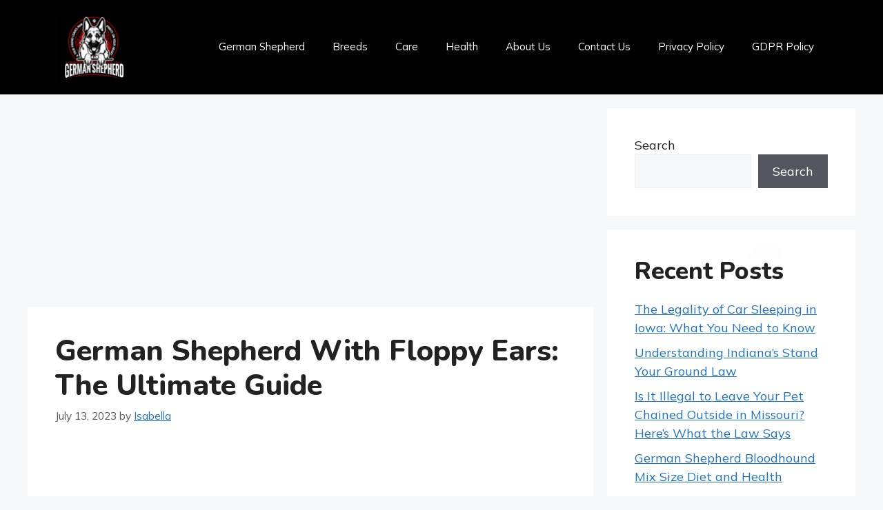

--- FILE ---
content_type: text/html; charset=utf-8
request_url: https://www.google.com/recaptcha/api2/aframe
body_size: 267
content:
<!DOCTYPE HTML><html><head><meta http-equiv="content-type" content="text/html; charset=UTF-8"></head><body><script nonce="Zxa2qgcXmiSf-BVxyLapYA">/** Anti-fraud and anti-abuse applications only. See google.com/recaptcha */ try{var clients={'sodar':'https://pagead2.googlesyndication.com/pagead/sodar?'};window.addEventListener("message",function(a){try{if(a.source===window.parent){var b=JSON.parse(a.data);var c=clients[b['id']];if(c){var d=document.createElement('img');d.src=c+b['params']+'&rc='+(localStorage.getItem("rc::a")?sessionStorage.getItem("rc::b"):"");window.document.body.appendChild(d);sessionStorage.setItem("rc::e",parseInt(sessionStorage.getItem("rc::e")||0)+1);localStorage.setItem("rc::h",'1768865882945');}}}catch(b){}});window.parent.postMessage("_grecaptcha_ready", "*");}catch(b){}</script></body></html>